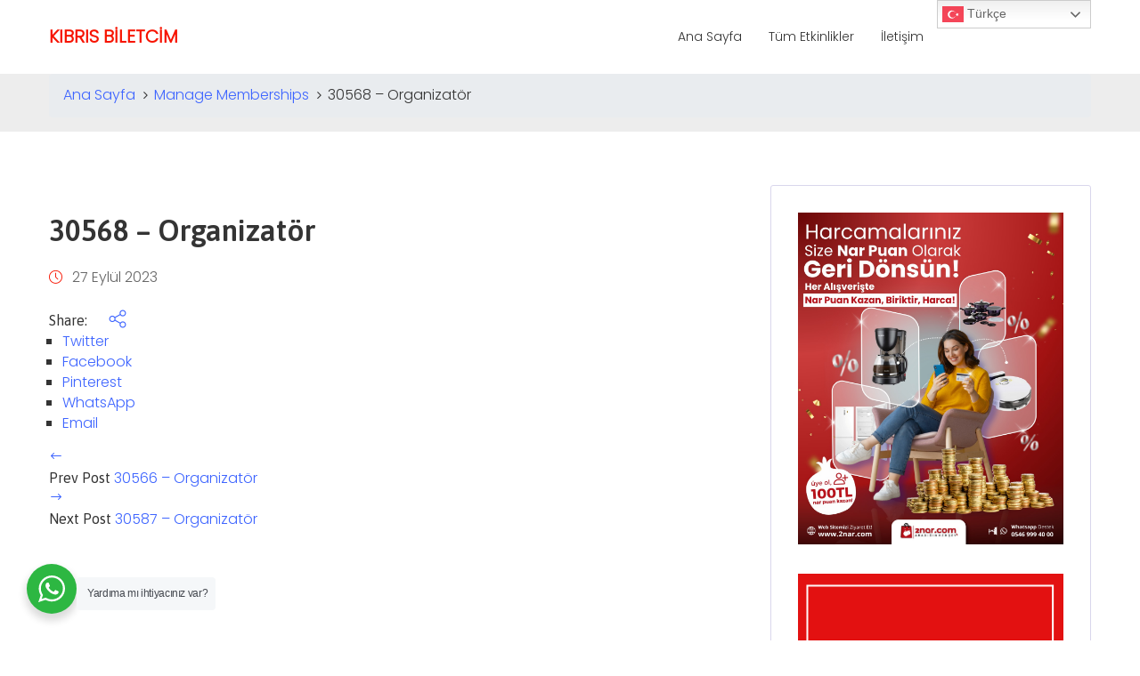

--- FILE ---
content_type: text/html; charset=UTF-8
request_url: https://kibrisbiletcim.com/manage_membership/organizator-462/
body_size: 24364
content:
<!DOCTYPE html>
<html dir="ltr" lang="tr" prefix="og: https://ogp.me/ns#" >

<head>
    <meta http-equiv="Content-Type" content="text/html; charset=UTF-8" />
    <link rel="profile" href="//gmpg.org/xfn/11">
    <link rel="pingback" href="https://kibrisbiletcim.com/xmlrpc.php">
    <meta http-equiv="X-UA-Compatible" content="IE=edge">
    <meta name="viewport" content="width=device-width, initial-scale=1, shrink-to-fit=no"/>
    <title>30568 – Organizatör - Kıbrıs Biletcim</title>
	<style>img:is([sizes="auto" i], [sizes^="auto," i]) { contain-intrinsic-size: 3000px 1500px }</style>
	
		<!-- All in One SEO 4.9.3 - aioseo.com -->
	<meta name="robots" content="max-image-preview:large" />
	<link rel="canonical" href="https://kibrisbiletcim.com/manage_membership/organizator-462/" />
	<meta name="generator" content="All in One SEO (AIOSEO) 4.9.3" />
		<meta property="og:locale" content="tr_TR" />
		<meta property="og:site_name" content="Kıbrıs Biletcim - Kıbrıs Biletcim" />
		<meta property="og:type" content="article" />
		<meta property="og:title" content="30568 – Organizatör - Kıbrıs Biletcim" />
		<meta property="og:url" content="https://kibrisbiletcim.com/manage_membership/organizator-462/" />
		<meta property="article:published_time" content="2023-09-27T17:11:40+00:00" />
		<meta property="article:modified_time" content="2023-09-27T17:11:41+00:00" />
		<meta name="twitter:card" content="summary" />
		<meta name="twitter:title" content="30568 – Organizatör - Kıbrıs Biletcim" />
		<script type="application/ld+json" class="aioseo-schema">
			{"@context":"https:\/\/schema.org","@graph":[{"@type":"BreadcrumbList","@id":"https:\/\/kibrisbiletcim.com\/manage_membership\/organizator-462\/#breadcrumblist","itemListElement":[{"@type":"ListItem","@id":"https:\/\/kibrisbiletcim.com#listItem","position":1,"name":"Home","item":"https:\/\/kibrisbiletcim.com","nextItem":{"@type":"ListItem","@id":"https:\/\/kibrisbiletcim.com\/manage_membership\/organizator-462\/#listItem","name":"30568 &#8211; Organizat\u00f6r"}},{"@type":"ListItem","@id":"https:\/\/kibrisbiletcim.com\/manage_membership\/organizator-462\/#listItem","position":2,"name":"30568 &#8211; Organizat\u00f6r","previousItem":{"@type":"ListItem","@id":"https:\/\/kibrisbiletcim.com#listItem","name":"Home"}}]},{"@type":"Organization","@id":"https:\/\/kibrisbiletcim.com\/#organization","name":"K\u0131br\u0131s Biletcim","description":"K\u0131br\u0131s Biletcim","url":"https:\/\/kibrisbiletcim.com\/","telephone":"+905428584001","logo":{"@type":"ImageObject","url":"https:\/\/kibrisbiletcim.com\/wp-content\/uploads\/2022\/06\/Kibris-biletcim-logo-kopya1.png","@id":"https:\/\/kibrisbiletcim.com\/manage_membership\/organizator-462\/#organizationLogo","width":800,"height":296},"image":{"@id":"https:\/\/kibrisbiletcim.com\/manage_membership\/organizator-462\/#organizationLogo"}},{"@type":"WebPage","@id":"https:\/\/kibrisbiletcim.com\/manage_membership\/organizator-462\/#webpage","url":"https:\/\/kibrisbiletcim.com\/manage_membership\/organizator-462\/","name":"30568 \u2013 Organizat\u00f6r - K\u0131br\u0131s Biletcim","inLanguage":"tr-TR","isPartOf":{"@id":"https:\/\/kibrisbiletcim.com\/#website"},"breadcrumb":{"@id":"https:\/\/kibrisbiletcim.com\/manage_membership\/organizator-462\/#breadcrumblist"},"datePublished":"2023-09-27T20:11:40+03:00","dateModified":"2023-09-27T20:11:41+03:00"},{"@type":"WebSite","@id":"https:\/\/kibrisbiletcim.com\/#website","url":"https:\/\/kibrisbiletcim.com\/","name":"K\u0131br\u0131s Biletcim","description":"K\u0131br\u0131s Biletcim","inLanguage":"tr-TR","publisher":{"@id":"https:\/\/kibrisbiletcim.com\/#organization"}}]}
		</script>
		<!-- All in One SEO -->

<link rel='dns-prefetch' href='//maps.googleapis.com' />
<link rel='dns-prefetch' href='//www.googletagmanager.com' />
<link rel='dns-prefetch' href='//fonts.googleapis.com' />
<link rel='dns-prefetch' href='//pagead2.googlesyndication.com' />
<link rel="alternate" type="application/rss+xml" title="Kıbrıs Biletcim &raquo; akışı" href="https://kibrisbiletcim.com/feed/" />
<link rel="alternate" type="application/rss+xml" title="Kıbrıs Biletcim &raquo; yorum akışı" href="https://kibrisbiletcim.com/comments/feed/" />

<meta property="og:title" content="30568 &#8211; Organizatör"/>
<meta property="og:type" content="article"/>
<meta property="og:url" content="https://kibrisbiletcim.com/manage_membership/organizator-462/"/>
<meta property="og:site_name" content="Kıbrıs Biletcim"/>


	<script type="text/javascript">
		var map_range_radius = 50;
		var map_range_radius_min = 0;
		var map_range_radius_max = 100;
	</script>
	

<script type="text/javascript">
/* <![CDATA[ */
window._wpemojiSettings = {"baseUrl":"https:\/\/s.w.org\/images\/core\/emoji\/16.0.1\/72x72\/","ext":".png","svgUrl":"https:\/\/s.w.org\/images\/core\/emoji\/16.0.1\/svg\/","svgExt":".svg","source":{"concatemoji":"https:\/\/kibrisbiletcim.com\/wp-includes\/js\/wp-emoji-release.min.js?ver=6.8.2"}};
/*! This file is auto-generated */
!function(s,n){var o,i,e;function c(e){try{var t={supportTests:e,timestamp:(new Date).valueOf()};sessionStorage.setItem(o,JSON.stringify(t))}catch(e){}}function p(e,t,n){e.clearRect(0,0,e.canvas.width,e.canvas.height),e.fillText(t,0,0);var t=new Uint32Array(e.getImageData(0,0,e.canvas.width,e.canvas.height).data),a=(e.clearRect(0,0,e.canvas.width,e.canvas.height),e.fillText(n,0,0),new Uint32Array(e.getImageData(0,0,e.canvas.width,e.canvas.height).data));return t.every(function(e,t){return e===a[t]})}function u(e,t){e.clearRect(0,0,e.canvas.width,e.canvas.height),e.fillText(t,0,0);for(var n=e.getImageData(16,16,1,1),a=0;a<n.data.length;a++)if(0!==n.data[a])return!1;return!0}function f(e,t,n,a){switch(t){case"flag":return n(e,"\ud83c\udff3\ufe0f\u200d\u26a7\ufe0f","\ud83c\udff3\ufe0f\u200b\u26a7\ufe0f")?!1:!n(e,"\ud83c\udde8\ud83c\uddf6","\ud83c\udde8\u200b\ud83c\uddf6")&&!n(e,"\ud83c\udff4\udb40\udc67\udb40\udc62\udb40\udc65\udb40\udc6e\udb40\udc67\udb40\udc7f","\ud83c\udff4\u200b\udb40\udc67\u200b\udb40\udc62\u200b\udb40\udc65\u200b\udb40\udc6e\u200b\udb40\udc67\u200b\udb40\udc7f");case"emoji":return!a(e,"\ud83e\udedf")}return!1}function g(e,t,n,a){var r="undefined"!=typeof WorkerGlobalScope&&self instanceof WorkerGlobalScope?new OffscreenCanvas(300,150):s.createElement("canvas"),o=r.getContext("2d",{willReadFrequently:!0}),i=(o.textBaseline="top",o.font="600 32px Arial",{});return e.forEach(function(e){i[e]=t(o,e,n,a)}),i}function t(e){var t=s.createElement("script");t.src=e,t.defer=!0,s.head.appendChild(t)}"undefined"!=typeof Promise&&(o="wpEmojiSettingsSupports",i=["flag","emoji"],n.supports={everything:!0,everythingExceptFlag:!0},e=new Promise(function(e){s.addEventListener("DOMContentLoaded",e,{once:!0})}),new Promise(function(t){var n=function(){try{var e=JSON.parse(sessionStorage.getItem(o));if("object"==typeof e&&"number"==typeof e.timestamp&&(new Date).valueOf()<e.timestamp+604800&&"object"==typeof e.supportTests)return e.supportTests}catch(e){}return null}();if(!n){if("undefined"!=typeof Worker&&"undefined"!=typeof OffscreenCanvas&&"undefined"!=typeof URL&&URL.createObjectURL&&"undefined"!=typeof Blob)try{var e="postMessage("+g.toString()+"("+[JSON.stringify(i),f.toString(),p.toString(),u.toString()].join(",")+"));",a=new Blob([e],{type:"text/javascript"}),r=new Worker(URL.createObjectURL(a),{name:"wpTestEmojiSupports"});return void(r.onmessage=function(e){c(n=e.data),r.terminate(),t(n)})}catch(e){}c(n=g(i,f,p,u))}t(n)}).then(function(e){for(var t in e)n.supports[t]=e[t],n.supports.everything=n.supports.everything&&n.supports[t],"flag"!==t&&(n.supports.everythingExceptFlag=n.supports.everythingExceptFlag&&n.supports[t]);n.supports.everythingExceptFlag=n.supports.everythingExceptFlag&&!n.supports.flag,n.DOMReady=!1,n.readyCallback=function(){n.DOMReady=!0}}).then(function(){return e}).then(function(){var e;n.supports.everything||(n.readyCallback(),(e=n.source||{}).concatemoji?t(e.concatemoji):e.wpemoji&&e.twemoji&&(t(e.twemoji),t(e.wpemoji)))}))}((window,document),window._wpemojiSettings);
/* ]]> */
</script>
<link rel='stylesheet' id='elementor-frontend-css' href='https://kibrisbiletcim.com/wp-content/plugins/elementor/assets/css/frontend.min.css?ver=3.34.1' type='text/css' media='all' />
<link rel='stylesheet' id='widget-social-icons-css' href='https://kibrisbiletcim.com/wp-content/plugins/elementor/assets/css/widget-social-icons.min.css?ver=3.34.1' type='text/css' media='all' />
<style id='wp-emoji-styles-inline-css' type='text/css'>

	img.wp-smiley, img.emoji {
		display: inline !important;
		border: none !important;
		box-shadow: none !important;
		height: 1em !important;
		width: 1em !important;
		margin: 0 0.07em !important;
		vertical-align: -0.1em !important;
		background: none !important;
		padding: 0 !important;
	}
</style>
<link rel='stylesheet' id='wp-block-library-css' href='https://kibrisbiletcim.com/wp-includes/css/dist/block-library/style.min.css?ver=6.8.2' type='text/css' media='all' />
<style id='classic-theme-styles-inline-css' type='text/css'>
/*! This file is auto-generated */
.wp-block-button__link{color:#fff;background-color:#32373c;border-radius:9999px;box-shadow:none;text-decoration:none;padding:calc(.667em + 2px) calc(1.333em + 2px);font-size:1.125em}.wp-block-file__button{background:#32373c;color:#fff;text-decoration:none}
</style>
<link rel='stylesheet' id='aioseo/css/src/vue/standalone/blocks/table-of-contents/global.scss-css' href='https://kibrisbiletcim.com/wp-content/plugins/all-in-one-seo-pack/dist/Lite/assets/css/table-of-contents/global.e90f6d47.css?ver=4.9.3' type='text/css' media='all' />
<link rel='stylesheet' id='wp-components-css' href='https://kibrisbiletcim.com/wp-includes/css/dist/components/style.min.css?ver=6.8.2' type='text/css' media='all' />
<link rel='stylesheet' id='wp-preferences-css' href='https://kibrisbiletcim.com/wp-includes/css/dist/preferences/style.min.css?ver=6.8.2' type='text/css' media='all' />
<link rel='stylesheet' id='wp-block-editor-css' href='https://kibrisbiletcim.com/wp-includes/css/dist/block-editor/style.min.css?ver=6.8.2' type='text/css' media='all' />
<link rel='stylesheet' id='wp-reusable-blocks-css' href='https://kibrisbiletcim.com/wp-includes/css/dist/reusable-blocks/style.min.css?ver=6.8.2' type='text/css' media='all' />
<link rel='stylesheet' id='wp-patterns-css' href='https://kibrisbiletcim.com/wp-includes/css/dist/patterns/style.min.css?ver=6.8.2' type='text/css' media='all' />
<link rel='stylesheet' id='wp-editor-css' href='https://kibrisbiletcim.com/wp-includes/css/dist/editor/style.min.css?ver=6.8.2' type='text/css' media='all' />
<link rel='stylesheet' id='nta_whatsapp-style-css-css' href='https://kibrisbiletcim.com/wp-content/plugins/whatsapp-for-wordpress/dist/blocks.style.build.css?ver=6.8.2' type='text/css' media='all' />
<style id='global-styles-inline-css' type='text/css'>
:root{--wp--preset--aspect-ratio--square: 1;--wp--preset--aspect-ratio--4-3: 4/3;--wp--preset--aspect-ratio--3-4: 3/4;--wp--preset--aspect-ratio--3-2: 3/2;--wp--preset--aspect-ratio--2-3: 2/3;--wp--preset--aspect-ratio--16-9: 16/9;--wp--preset--aspect-ratio--9-16: 9/16;--wp--preset--color--black: #000000;--wp--preset--color--cyan-bluish-gray: #abb8c3;--wp--preset--color--white: #ffffff;--wp--preset--color--pale-pink: #f78da7;--wp--preset--color--vivid-red: #cf2e2e;--wp--preset--color--luminous-vivid-orange: #ff6900;--wp--preset--color--luminous-vivid-amber: #fcb900;--wp--preset--color--light-green-cyan: #7bdcb5;--wp--preset--color--vivid-green-cyan: #00d084;--wp--preset--color--pale-cyan-blue: #8ed1fc;--wp--preset--color--vivid-cyan-blue: #0693e3;--wp--preset--color--vivid-purple: #9b51e0;--wp--preset--gradient--vivid-cyan-blue-to-vivid-purple: linear-gradient(135deg,rgba(6,147,227,1) 0%,rgb(155,81,224) 100%);--wp--preset--gradient--light-green-cyan-to-vivid-green-cyan: linear-gradient(135deg,rgb(122,220,180) 0%,rgb(0,208,130) 100%);--wp--preset--gradient--luminous-vivid-amber-to-luminous-vivid-orange: linear-gradient(135deg,rgba(252,185,0,1) 0%,rgba(255,105,0,1) 100%);--wp--preset--gradient--luminous-vivid-orange-to-vivid-red: linear-gradient(135deg,rgba(255,105,0,1) 0%,rgb(207,46,46) 100%);--wp--preset--gradient--very-light-gray-to-cyan-bluish-gray: linear-gradient(135deg,rgb(238,238,238) 0%,rgb(169,184,195) 100%);--wp--preset--gradient--cool-to-warm-spectrum: linear-gradient(135deg,rgb(74,234,220) 0%,rgb(151,120,209) 20%,rgb(207,42,186) 40%,rgb(238,44,130) 60%,rgb(251,105,98) 80%,rgb(254,248,76) 100%);--wp--preset--gradient--blush-light-purple: linear-gradient(135deg,rgb(255,206,236) 0%,rgb(152,150,240) 100%);--wp--preset--gradient--blush-bordeaux: linear-gradient(135deg,rgb(254,205,165) 0%,rgb(254,45,45) 50%,rgb(107,0,62) 100%);--wp--preset--gradient--luminous-dusk: linear-gradient(135deg,rgb(255,203,112) 0%,rgb(199,81,192) 50%,rgb(65,88,208) 100%);--wp--preset--gradient--pale-ocean: linear-gradient(135deg,rgb(255,245,203) 0%,rgb(182,227,212) 50%,rgb(51,167,181) 100%);--wp--preset--gradient--electric-grass: linear-gradient(135deg,rgb(202,248,128) 0%,rgb(113,206,126) 100%);--wp--preset--gradient--midnight: linear-gradient(135deg,rgb(2,3,129) 0%,rgb(40,116,252) 100%);--wp--preset--font-size--small: 13px;--wp--preset--font-size--medium: 20px;--wp--preset--font-size--large: 36px;--wp--preset--font-size--x-large: 42px;--wp--preset--spacing--20: 0.44rem;--wp--preset--spacing--30: 0.67rem;--wp--preset--spacing--40: 1rem;--wp--preset--spacing--50: 1.5rem;--wp--preset--spacing--60: 2.25rem;--wp--preset--spacing--70: 3.38rem;--wp--preset--spacing--80: 5.06rem;--wp--preset--shadow--natural: 6px 6px 9px rgba(0, 0, 0, 0.2);--wp--preset--shadow--deep: 12px 12px 50px rgba(0, 0, 0, 0.4);--wp--preset--shadow--sharp: 6px 6px 0px rgba(0, 0, 0, 0.2);--wp--preset--shadow--outlined: 6px 6px 0px -3px rgba(255, 255, 255, 1), 6px 6px rgba(0, 0, 0, 1);--wp--preset--shadow--crisp: 6px 6px 0px rgba(0, 0, 0, 1);}:where(.is-layout-flex){gap: 0.5em;}:where(.is-layout-grid){gap: 0.5em;}body .is-layout-flex{display: flex;}.is-layout-flex{flex-wrap: wrap;align-items: center;}.is-layout-flex > :is(*, div){margin: 0;}body .is-layout-grid{display: grid;}.is-layout-grid > :is(*, div){margin: 0;}:where(.wp-block-columns.is-layout-flex){gap: 2em;}:where(.wp-block-columns.is-layout-grid){gap: 2em;}:where(.wp-block-post-template.is-layout-flex){gap: 1.25em;}:where(.wp-block-post-template.is-layout-grid){gap: 1.25em;}.has-black-color{color: var(--wp--preset--color--black) !important;}.has-cyan-bluish-gray-color{color: var(--wp--preset--color--cyan-bluish-gray) !important;}.has-white-color{color: var(--wp--preset--color--white) !important;}.has-pale-pink-color{color: var(--wp--preset--color--pale-pink) !important;}.has-vivid-red-color{color: var(--wp--preset--color--vivid-red) !important;}.has-luminous-vivid-orange-color{color: var(--wp--preset--color--luminous-vivid-orange) !important;}.has-luminous-vivid-amber-color{color: var(--wp--preset--color--luminous-vivid-amber) !important;}.has-light-green-cyan-color{color: var(--wp--preset--color--light-green-cyan) !important;}.has-vivid-green-cyan-color{color: var(--wp--preset--color--vivid-green-cyan) !important;}.has-pale-cyan-blue-color{color: var(--wp--preset--color--pale-cyan-blue) !important;}.has-vivid-cyan-blue-color{color: var(--wp--preset--color--vivid-cyan-blue) !important;}.has-vivid-purple-color{color: var(--wp--preset--color--vivid-purple) !important;}.has-black-background-color{background-color: var(--wp--preset--color--black) !important;}.has-cyan-bluish-gray-background-color{background-color: var(--wp--preset--color--cyan-bluish-gray) !important;}.has-white-background-color{background-color: var(--wp--preset--color--white) !important;}.has-pale-pink-background-color{background-color: var(--wp--preset--color--pale-pink) !important;}.has-vivid-red-background-color{background-color: var(--wp--preset--color--vivid-red) !important;}.has-luminous-vivid-orange-background-color{background-color: var(--wp--preset--color--luminous-vivid-orange) !important;}.has-luminous-vivid-amber-background-color{background-color: var(--wp--preset--color--luminous-vivid-amber) !important;}.has-light-green-cyan-background-color{background-color: var(--wp--preset--color--light-green-cyan) !important;}.has-vivid-green-cyan-background-color{background-color: var(--wp--preset--color--vivid-green-cyan) !important;}.has-pale-cyan-blue-background-color{background-color: var(--wp--preset--color--pale-cyan-blue) !important;}.has-vivid-cyan-blue-background-color{background-color: var(--wp--preset--color--vivid-cyan-blue) !important;}.has-vivid-purple-background-color{background-color: var(--wp--preset--color--vivid-purple) !important;}.has-black-border-color{border-color: var(--wp--preset--color--black) !important;}.has-cyan-bluish-gray-border-color{border-color: var(--wp--preset--color--cyan-bluish-gray) !important;}.has-white-border-color{border-color: var(--wp--preset--color--white) !important;}.has-pale-pink-border-color{border-color: var(--wp--preset--color--pale-pink) !important;}.has-vivid-red-border-color{border-color: var(--wp--preset--color--vivid-red) !important;}.has-luminous-vivid-orange-border-color{border-color: var(--wp--preset--color--luminous-vivid-orange) !important;}.has-luminous-vivid-amber-border-color{border-color: var(--wp--preset--color--luminous-vivid-amber) !important;}.has-light-green-cyan-border-color{border-color: var(--wp--preset--color--light-green-cyan) !important;}.has-vivid-green-cyan-border-color{border-color: var(--wp--preset--color--vivid-green-cyan) !important;}.has-pale-cyan-blue-border-color{border-color: var(--wp--preset--color--pale-cyan-blue) !important;}.has-vivid-cyan-blue-border-color{border-color: var(--wp--preset--color--vivid-cyan-blue) !important;}.has-vivid-purple-border-color{border-color: var(--wp--preset--color--vivid-purple) !important;}.has-vivid-cyan-blue-to-vivid-purple-gradient-background{background: var(--wp--preset--gradient--vivid-cyan-blue-to-vivid-purple) !important;}.has-light-green-cyan-to-vivid-green-cyan-gradient-background{background: var(--wp--preset--gradient--light-green-cyan-to-vivid-green-cyan) !important;}.has-luminous-vivid-amber-to-luminous-vivid-orange-gradient-background{background: var(--wp--preset--gradient--luminous-vivid-amber-to-luminous-vivid-orange) !important;}.has-luminous-vivid-orange-to-vivid-red-gradient-background{background: var(--wp--preset--gradient--luminous-vivid-orange-to-vivid-red) !important;}.has-very-light-gray-to-cyan-bluish-gray-gradient-background{background: var(--wp--preset--gradient--very-light-gray-to-cyan-bluish-gray) !important;}.has-cool-to-warm-spectrum-gradient-background{background: var(--wp--preset--gradient--cool-to-warm-spectrum) !important;}.has-blush-light-purple-gradient-background{background: var(--wp--preset--gradient--blush-light-purple) !important;}.has-blush-bordeaux-gradient-background{background: var(--wp--preset--gradient--blush-bordeaux) !important;}.has-luminous-dusk-gradient-background{background: var(--wp--preset--gradient--luminous-dusk) !important;}.has-pale-ocean-gradient-background{background: var(--wp--preset--gradient--pale-ocean) !important;}.has-electric-grass-gradient-background{background: var(--wp--preset--gradient--electric-grass) !important;}.has-midnight-gradient-background{background: var(--wp--preset--gradient--midnight) !important;}.has-small-font-size{font-size: var(--wp--preset--font-size--small) !important;}.has-medium-font-size{font-size: var(--wp--preset--font-size--medium) !important;}.has-large-font-size{font-size: var(--wp--preset--font-size--large) !important;}.has-x-large-font-size{font-size: var(--wp--preset--font-size--x-large) !important;}
:where(.wp-block-post-template.is-layout-flex){gap: 1.25em;}:where(.wp-block-post-template.is-layout-grid){gap: 1.25em;}
:where(.wp-block-columns.is-layout-flex){gap: 2em;}:where(.wp-block-columns.is-layout-grid){gap: 2em;}
:root :where(.wp-block-pullquote){font-size: 1.5em;line-height: 1.6;}
</style>
<link rel='stylesheet' id='contact-form-7-css' href='https://kibrisbiletcim.com/wp-content/plugins/contact-form-7/includes/css/styles.css?ver=6.1.4' type='text/css' media='all' />
<link rel='stylesheet' id='e-animation-ova-move-up-css' href='https://kibrisbiletcim.com/wp-content/plugins/ova-framework/assets/css/none.css' type='text/css' media='all' />
<link rel='stylesheet' id='e-animation-ova-move-down-css' href='https://kibrisbiletcim.com/wp-content/plugins/ova-framework/assets/css/none.css' type='text/css' media='all' />
<link rel='stylesheet' id='e-animation-ova-move-left-css' href='https://kibrisbiletcim.com/wp-content/plugins/ova-framework/assets/css/none.css' type='text/css' media='all' />
<link rel='stylesheet' id='e-animation-ova-move-right-css' href='https://kibrisbiletcim.com/wp-content/plugins/ova-framework/assets/css/none.css' type='text/css' media='all' />
<link rel='stylesheet' id='e-animation-ova-scale-up-css' href='https://kibrisbiletcim.com/wp-content/plugins/ova-framework/assets/css/none.css' type='text/css' media='all' />
<link rel='stylesheet' id='e-animation-ova-flip-css' href='https://kibrisbiletcim.com/wp-content/plugins/ova-framework/assets/css/none.css' type='text/css' media='all' />
<link rel='stylesheet' id='e-animation-ova-helix-css' href='https://kibrisbiletcim.com/wp-content/plugins/ova-framework/assets/css/none.css' type='text/css' media='all' />
<link rel='stylesheet' id='e-animation-ova-popup-css' href='https://kibrisbiletcim.com/wp-content/plugins/ova-framework/assets/css/none.css' type='text/css' media='all' />
<link rel='stylesheet' id='woocommerce-layout-css' href='https://kibrisbiletcim.com/wp-content/plugins/woocommerce/assets/css/woocommerce-layout.css?ver=10.4.3' type='text/css' media='all' />
<link rel='stylesheet' id='woocommerce-smallscreen-css' href='https://kibrisbiletcim.com/wp-content/plugins/woocommerce/assets/css/woocommerce-smallscreen.css?ver=10.4.3' type='text/css' media='only screen and (max-width: 768px)' />
<style id='woocommerce-inline-inline-css' type='text/css'>
.woocommerce form .form-row .required { visibility: visible; }
</style>
<link rel='stylesheet' id='ppress-frontend-css' href='https://kibrisbiletcim.com/wp-content/plugins/wp-user-avatar/assets/css/frontend.min.css?ver=4.16.8' type='text/css' media='all' />
<link rel='stylesheet' id='ppress-flatpickr-css' href='https://kibrisbiletcim.com/wp-content/plugins/wp-user-avatar/assets/flatpickr/flatpickr.min.css?ver=4.16.8' type='text/css' media='all' />
<link rel='stylesheet' id='ppress-select2-css' href='https://kibrisbiletcim.com/wp-content/plugins/wp-user-avatar/assets/select2/select2.min.css?ver=6.8.2' type='text/css' media='all' />
<link rel='stylesheet' id='recent-posts-widget-with-thumbnails-public-style-css' href='https://kibrisbiletcim.com/wp-content/plugins/recent-posts-widget-with-thumbnails/public.css?ver=7.1.1' type='text/css' media='all' />
<link rel='stylesheet' id='ova_login-css' href='https://kibrisbiletcim.com/wp-content/plugins/ova-login/assets/css/login.css?ver=6.8.2' type='text/css' media='all' />
<link rel='stylesheet' id='nta-css-popup-css' href='https://kibrisbiletcim.com/wp-content/plugins/whatsapp-for-wordpress/assets/css/style.css?ver=6.8.2' type='text/css' media='all' />
<link rel='stylesheet' id='meupicon-css' href='https://kibrisbiletcim.com/wp-content/plugins/ova-framework/assets/libs/meupicon/font/meupicon.css' type='text/css' media='all' />
<link rel='stylesheet' id='owl-carousel-css' href='https://kibrisbiletcim.com/wp-content/plugins/ova-framework/assets/libs/owl-carousel/assets/owl.carousel.min.css' type='text/css' media='all' />
<link rel='stylesheet' id='style-elementor-css' href='https://kibrisbiletcim.com/wp-content/plugins/ova-framework/assets/css/style-elementor.css' type='text/css' media='all' />
<link rel='stylesheet' id='v4-shims-css' href='https://kibrisbiletcim.com/wp-content/plugins/eventlist//assets/libs/fontawesome/css/v4-shims.min.css' type='text/css' media='all' />
<link rel='stylesheet' id='fontawesome-css' href='https://kibrisbiletcim.com/wp-content/plugins/eventlist/assets/libs/fontawesome/css/all.min.css' type='text/css' media='all' />
<link rel='stylesheet' id='flaticon-css' href='https://kibrisbiletcim.com/wp-content/plugins/eventlist/assets/libs/flaticon/font/flaticon.css' type='text/css' media='all' />
<link rel='stylesheet' id='elegant-font-css' href='https://kibrisbiletcim.com/wp-content/plugins/eventlist/assets/libs/elegant_font/ele_style.css' type='text/css' media='all' />
<link rel='stylesheet' id='jquery-ui-css' href='https://kibrisbiletcim.com/wp-content/plugins/eventlist/assets/libs/jquery-ui/jquery-ui.min.css?ver=6.8.2' type='text/css' media='all' />
<link rel='stylesheet' id='nouislider-css' href='https://kibrisbiletcim.com/wp-content/plugins/eventlist/assets/libs/nouislider/nouislider.min.css?ver=6.8.2' type='text/css' media='all' />
<link rel='stylesheet' id='jquery-timepicker-css' href='https://kibrisbiletcim.com/wp-content/plugins/eventlist/assets/libs/jquery-timepicker/jquery.timepicker.min.css?ver=6.8.2' type='text/css' media='all' />
<link rel='stylesheet' id='select2-css' href='https://kibrisbiletcim.com/wp-content/plugins/woocommerce/assets/css/select2.css?ver=10.4.3' type='text/css' media='all' />
<link rel='stylesheet' id='fancybox-css' href='https://kibrisbiletcim.com/wp-content/plugins/eventlist/assets/libs/fancybox/fancybox.css' type='text/css' media='all' />
<link rel='stylesheet' id='owl-carousel-theme-css' href='https://kibrisbiletcim.com/wp-content/plugins/eventlist/assets/libs/owl-carousel/owl.theme.default.min.css' type='text/css' media='all' />
<link rel='stylesheet' id='el_frontend-css' href='https://kibrisbiletcim.com/wp-content/plugins/eventlist/assets/css/frontend/style.css?ver=6.8.2' type='text/css' media='all' />
<link rel='stylesheet' id='bootstrap-css' href='https://kibrisbiletcim.com/wp-content/themes/meup/assets/libs/bootstrap/css/bootstrap.min.css' type='text/css' media='all' />
<link rel='stylesheet' id='prettyphoto-css' href='https://kibrisbiletcim.com/wp-content/themes/meup/assets/libs/prettyphoto/css/prettyPhoto.css' type='text/css' media='all' />
<link rel='stylesheet' id='ova-select2-css' href='https://kibrisbiletcim.com/wp-content/themes/meup/assets/libs/select2/select2.min.css' type='text/css' media='all' />
<link rel='stylesheet' id='meup-theme-css' href='https://kibrisbiletcim.com/wp-content/themes/meup/assets/css/theme.css' type='text/css' media='all' />
<link rel='stylesheet' id='meup-parent-style-css' href='https://kibrisbiletcim.com/wp-content/themes/meup/style.css' type='text/css' media='all' />
<link rel='stylesheet' id='meup-style-css' href='https://kibrisbiletcim.com/wp-content/themes/meup-child/style.css' type='text/css' media='all' />
<style id='meup-style-inline-css' type='text/css'>
:root{--primary: #f71400;--link: #3d64ff;--color-my-account: #3d64ff;--button-color-add: #82b440;--button-color-remove: #e86c60;--button-color-add-cart: #90ba3e;--color-error-cart: #f16460;--color-rating-color: #ffa800;--vendor-sidebar-bgcolor: #343353;--vendor-sidebar-color: #ffffff;--chart-color: #e86c60;--vendor-color-one: #343434;--vendor-color-two: #666666;--vendor-color-three: #888888;--vendor-color-four: #222222;--vendor-color-five: #333333;--vendor-color-six: #cccccc;}
@media (min-width: 992px){
    #sidebar{
        flex: 0 0 405px;
        max-width: 405px;
        padding-left: 45px;
        padding-right: 0;
    }
    
    #main-content{
        flex: 0 0 calc(100% - 405px);
        max-width: calc(100% - 405px);
    }
}

@media(max-width: 991px){
    #sidebar, #main-content{
        flex: 0 0 100%;
        max-width: 100%;
    }
    
}

body{
	font-family: Poppins;
	font-weight: 400;
	font-size: 16px;
	line-height: 23px;
	letter-spacing: 0px;
	color: #343434;
}
p{
	color: #343434;
	line-height: 23px;
}

.ui-widget,
.ui-widget input,
.vendor_wrap .vendor_field label{
	font-family: Poppins;
}

h1,h2,h3,h4,h5,h6,.second_font, .nav_comment_text,
.woocommerce ul.products li.product .price,
.woocommerce.single-product .product .price
{
	font-family: Asap;
}

/*** blog **/
article.post-wrap .post-meta .post-meta-content .general-meta i:before,
article.post-wrap .post-title h2.post-title a:hover,
.blog_v2 article.post-wrap .post-title h2.post-title a:hover,
.sidebar .widget.widget_custom_html .ova_search form .search button i,
.sidebar .widget ul li a:hover,
.sidebar .widget ul li a:hover:before,
.sidebar .widget.widget_tag_cloud .tagcloud a:hover,
.single-post article.post-wrap .post-tag-constrau .socials-inner .share-social > a,
.single-post article.post-wrap .pagination-detail .pre .num-1 a i:before,
.single-post article.post-wrap .pagination-detail .next .num-1 a i:before,
.single-post article.post-wrap .pagination-detail .pre .num-2 a:hover,
.single-post article.post-wrap .pagination-detail .next .num-2 a:hover,
.content_comments .comments .commentlists article.comment_item .comment-details .author-name .date .comment-reply-link:hover,
.content_comments .comments .commentlists article.comment_item .comment-details .author-name .date .comment-edit-link:hover,
.content_comments .comments .comment-respond .comment-form > div i,
.content_comments .comments .comment-respond .form-submit #submit,

.ova-blog-slider .blog-slider .item-blog .content .post-meta-blog i:before,
.ova-blog-slider .blog-slider .item-blog .content .post-meta-blog a:hover,
.ova-blog-slider .blog-slider .item-blog .content .title h3 a:hover,
.sidebar .widget.recent-posts-widget-with-thumbnails ul li a .rpwwt-post-title:hover,
.sidebar .widget.recent-posts-widget-with-thumbnails ul li .rpwwt-post-date:before,
.ova-blog-slider .owl-nav .owl-prev:hover i,
.ova-blog-slider .owl-nav .owl-next:hover i,
.ova-event-slider .owl-nav button:hover i,
.ova-event-grid .el-button-filter button:not(.active):hover,
.ova-subcrible .submit input[type=submit],
.meup-counter .elementor-counter .elementor-counter-number-wrapper .elementor-counter-number-prefix,
.meup-counter .elementor-counter .elementor-counter-number-wrapper .elementor-counter-number,
.ova-feature .content .title a:hover,
.ova-subcrible .submit i,
.single-event .event_related .owl-nav button:hover,
.meup_footer_link .elementor-text-editor ul li a:hover,
.blogname,
article.post-wrap .post-meta .post-meta-content a:hover,
.sidebar .widget.widget_rss ul li a.rsswidget:hover,
.content_comments .comments ul.commentlists li.pingback .author-name a:hover,
.content_comments .comments ul.commentlists li.trackback .author-name a:hover,
.content_comments .comments .comment-respond small a:hover,
.according-meup .elementor-accordion .elementor-accordion-item .elementor-tab-title .elementor-accordion-icon .elementor-accordion-icon-opened i,
.ova-testimonial.version_1 .owl-nav .owl-prev:hover i,
.ova-testimonial.version_1 .owl-nav .owl-next:hover i,
.ova-testimonial.version_2 .owl-nav .owl-prev:hover i,
.ova-testimonial.version_2 .owl-nav .owl-next:hover i,
.ova-about-team .ova-media .image .social li a:hover i,
.ova-contact .icon i:before,
.ova-contact .address a:hover,
.meup-contact-form-1 .input i,
.meup-contact-form-1 input[type=submit],
.meup_404_page .pnf-content h2,
.ovatheme_header_default nav.navbar ul.nav li.active> a,
.woocommerce ul.products li.product h2.woocommerce-loop-product__title,
.woocommerce.single-product .product .price,
.woocommerce p.stars a,
.single-post article.post-wrap .post-body .qoute-post-meup i:before,
.authors_page ul.authors li .ova-content .contact i,
.authors_page ul.authors li .ova-content .title,
.authors_page ul.authors li .ova-content .contact a:hover,
.list-box-wallet .list-payment-menthod .payment_method .title_payment,
.withdraw_form .modal-content .form-Withdraw .payment_methods_info span,
.wallet_list .withdraw_form .modal-content .form-Withdraw .withdraw_balance_info span
{
	color: #f71400;
}

.ova-event-grid .event_archive .wrap_loader .loader circle
{
	stroke: #f71400;
}

.ova-blog-slider .owl-nav .owl-prev:hover,
.ova-blog-slider .owl-nav .owl-next:hover,
article.post-wrap.sticky,
.meup-contact-form-1 input[type=submit]
{
	border-color: #f71400!important;
}

.ova-blog-slider .owl-nav .owl-prev:hover,
.ova-blog-slider .owl-nav .owl-next:hover,
.content_comments .comments .comment-respond .form-submit #submit
{
	border-color: #f71400!important;
}

article.post-wrap .post-footer .post-readmore-meup a:hover,
.pagination-wrapper .blog_pagination .pagination li.active a,
.pagination-wrapper .blog_pagination .pagination li a:hover,
.single-post article.post-wrap .post-tag-constrau .post-tags-constrau > a:hover,
.single-post article.post-wrap .pagination-detail .pre .num-1 a:hover,
.single-post article.post-wrap .pagination-detail .next .num-1 a:hover,
.woocommerce ul.products li.product .button:hover,
.sidebar .widget.widget_tag_cloud .tagcloud a:hover,
.search-form input[type="submit"],
.woocommerce #respond input#submit.alt, .woocommerce a.button.alt, .woocommerce button.button.alt, .woocommerce input.button.alt,
.woocommerce #respond input#submit.alt:hover, .woocommerce a.button.alt:hover, .woocommerce button.button.alt:hover, .woocommerce input.button.alt:hover
{
	border-color: #f71400;
}

article.post-wrap .post-footer .post-readmore-meup a:hover,
.pagination-wrapper .blog_pagination .pagination li.active a,
.pagination-wrapper .blog_pagination .pagination li a:hover,
.single-post article.post-wrap .post-tag-constrau .post-tags-constrau > a:hover,
.single-post article.post-wrap .post-tag-constrau .socials-inner .share-social .share-social-icons li a:hover,
.single-post article.post-wrap .pagination-detail .pre .num-1 a:hover,
.single-post article.post-wrap .pagination-detail .next .num-1 a:hover,
.content_comments .comments .number-comments:after,
.content_comments .comments .wrap_comment_form .comment-respond .title-comment:after,
.ova-blog-slider .blog-slider .owl-dots .owl-dot.active span,
.ova-event-slider .owl-dots .owl-dot.active span,
.ova-heading .line,

.page-links a:hover,
.page-links a:focus,
.ova-testimonial .owl-dots .owl-dot.active span,
.ova_social .content a:hover,
.ova-blog-slider .blog-slider .owl-dots .owl-dot.active span,
.meup_404_page .pnf-content .go_back,
.search-form input[type="submit"],
.woocommerce ul.products li.product .button:hover,
.woocommerce.single-product .product .woocommerce-Reviews #review_form_wrapper .form-submit input#submit,
.woocommerce ul.products li.product .onsale,
.woocommerce.single-product .product .onsale,
.woocommerce button.button.alt,
.woocommerce #respond input#submit.alt, .woocommerce a.button.alt, .woocommerce button.button.alt, .woocommerce input.button.alt
.woocommerce #respond input#submit.alt:hover, .woocommerce a.button.alt:hover, .woocommerce button.button.alt:hover, .woocommerce input.button.alt:hover,
.general_sales .el-wp-bar .skill-active,
.single-event .schedules_form .content_schedules .booking_schedules_time
{
	background-color: #f71400;
}

.meup-contact-form-1 input[type=submit]:hover
{
	background-color: #f71400;
	border-color: #f71400;
	color: #fff;
}

.content_comments .comments .commentlists article.comment_item .comment-details .author-name .name,
.single-post article.post-wrap .post-body .qoute-post-meup,
.single-post article.post-wrap .post-body .qoute-post-meup p,
.sidebar .widget.recent-posts-widget-with-thumbnails ul li a .rpwwt-post-title,
.ova-subcrible .submit input[type=submit]
{
	font-family: Asap;
}

/*** footer ***/
.ova_social .content a:hover
{
	background-color: #f71400;
}

.ova-menu-acount .my-account a:hover
{
	color: #f71400 !important;
}



/********** Eventlist Plugin **********/
/* Alway Use for Active, Hover, Focus*/
.vendor_wrap .contents .vendor_listing .header_listing ul li.active a,
.vendor_wrap span.status .closed,
.vendor_wrap tbody.event_body i,
.vendor_wrap .active_color,
.vendor_wrap a:hover,
.vendor_wrap .active_color,
.meta_event li i,
.vendor_wrap .contents .info-sales li .value,
.packages_list .item ul li .value,


.event_item.type4 .event_detail .el-wp-content .date-event .wp-date .month,

.event-loop-favourite:hover i,
.event-loop-favourite.active i,
.event_item.type5 .event_detail .el-wp-content .content-event .event_meta_cat a:hover,
.event_item.type5  .event_detail .loop_title a:hover,
.event-loop-favourite:hover i,
.info_user .contact i,
.info_user .contact a:hover,
.info_user .send_mess,
.single-event .event-tag .wp-link-tag a:hover,
.single-event .event_comments .content_comments .commentlists .comment-details .rating .count_star,
.event_item.type2 .event_detail .event-location-time .event_location a:hover,
.event_item.type3  .info_event .event-loop-favourite:hover i,
.event_item.type3  .info_event .event_location a:hover,
.event_item.type3  .info_event .event-loop-favourite.active i,
.info_user .el-sendmail-author .submit-sendmail,
.vendor_wrap .vendor_sidebar ul.dashboard_nav li.active a,
.vendor_wrap .vendor_sidebar ul.dashboard_nav li:hover a,
.el-event-category .el-media i,
.el-event-category .content-cat .cate-name a:hover,
.wrap_form_search.type3 form .field_search .icon_field,
.el-event-venue .event-venue-slide .item-venue .el-content .venue-name a:hover,
.single-event .event_related ul .event_entry .event_item .event_thumbnail .event-loop-favourite:hover i,
.single-event .event_related ul .event_entry .event_item .event_detail .loop_title a:hover,
.single-event .event_related ul .event_entry .event_item .event_detail .event-location-time .event_location a:hover,
.event_item.type4 .event_thumbnail .el-share-social .share-social .share-social-icons li a:hover,
.cart_detail .cart-sidebar .cart-discount-button a:hover,
.cart_detail .cart-sidebar .cart-info .wp-cart-info .cart_title span.edit:hover,
.single-event .event-gallery .slide_gallery i,
.el_wrap_site .venue-letter ul li a:hover,
.el_wrap_site .venue-letter ul li a.active,
.author_page .event_list .item_event .info_event .event_loop_price,
.author_page .event_list .item_event .info_event .event-loop-favourite:hover i,
.author_page .event_list .item_event .info_event .loop_title a:hover,
.author_page .event_list .item_event .info_event .event_location a:hover,
.wp-cart-header .cart-header .title-event a:hover,
.cart_detail .cart-sidebar .cart-info .wp-cart-info .content-cart-info .total-discount p,
.el_name_event_slider .wrap_item .item i,
.el_name_event_slider .wrap_item .item .title i,
.wrap_search_map .wrap_search .job_filters .wrap_search_location .locate-me,
.wrap_search_map .wrap_search #show_map .iw_map .title a:hover,
.info_user .top .author_name a:hover,
.single-event .act_share .add_cal a:hover,
.single-event .act_share .export_ical a:hover, 
.info_user .social .social_item a:hover,
.single-event .act_share .el_share_social a:hover,
.single-event h3.heading.map a:hover,
.info_user .social .social_item a:hover i,
.info_user .social .social_item a:hover,
.cart_detail .cart-sidebar .auto_reload:hover,
.vendor_wrap .vendor_sidebar .el_vendor_mobile_menu a i,
.single-event .event-banner .gallery-banner .owl-nav button i,
.ova-login-form-container p.login-submit #wp-submit,
.ova-login-form-container .login-username:after, 
.ova-login-form-container .login-password:after,
.ova-login-form-container .forgot-password:hover,
.ova_register_user p.form-row:after,
.ova_register_user .signup-submit .ova-btn:hover,
.single-event .schedules_form .modal-content .time_form-schedules,
.event_item.type1 .event_thumbnail .event-loop-favourite.active i
{
	color: #f71400;
}

.info_user .send_mess,
.single-event .event-tag .wp-link-tag a:hover,
.single-event .event_comments .content_comments .commentlists .comment-details .rating .count_star,
.info_user .el-sendmail-author .submit-sendmail,
.el-event-category:hover,
.single-event .event_related ul .event_entry .event_item .event_thumbnail .img-author a:hover img,
.wrap_search_map .wrap_search .job_filters .wrap_search_radius #wrap_pointer span,
.wrap_search_map .wrap_search .search_result .el-pagination ul li span.current,
.event_item.type5 .event_detail .el-wp-content .content-event .event_location a:hover,
.img-author a:hover img,
.ova-login-form-container p.login-submit #wp-submit
{
	border-color: #f71400;
}

.act_booking a,
.el-pagination .page-numbers li .page-numbers.current,
.el-pagination .page-numbers li .page-numbers:hover,

.info_user .el-sendmail-author .submit-sendmail:hover,
.el-event-venue .owl-dots .owl-dot.active span,
.wrap_form_search form .el_submit_search input,
.single-event .event_related ul .event_entry .event_item .event_detail .meta-footer .event-button a:hover,
.single-event .ticket-calendar .item-calendar-ticket .button-book a,
.author_page .event_list .item_event .info_event .event-status .status.closed,
.packages_list .item button.button,
.vendor_wrap .contents .info-sales li:hover,
.single-event .event-banner .gallery-banner .owl-nav button:hover,
.ova-login-form-container p.login-submit #wp-submit:hover,
.ova_register_user .signup-submit .ova-btn
{
	background-color: #f71400;
	border-color: #f71400;
	color: #fff;
}

.wrap_search_map .wrap_search .search_result .el-pagination ul li span:hover,
.fc-h-event{
	background-color: #f71400!important;
	border-color: #f71400!important;
}

.event_meta_cat a:hover,
.event_item.type3 .image_feature .categories a:hover,
.single-event .event_related ul .event_entry .event_item .event_thumbnail .event_meta_cat a:hover,
.woocommerce button.button.alt,
.cart_detail .cart-sidebar .checkout_button a:hover,
.cart_detail .cart-sidebar .next_step_button a:hover,
.author_page .event_list .item_event .image_feature .categories a:hover,
.select2-container .select2-dropdown .select2-results__option--highlighted,
.vendor_wrap .contents .vendor_listing .sales .el-wp-bar .skill-active,
#show_map .my-marker,
.ova-login-form-container h3.title:after,
.ova_register_user h3.title:after
{
	background-color: #f71400!important;
}

.el-wp-content .date-event .wp-date .month,
.single-event .wp-date .month,
.event-status .status.closed,
.info_user .send_mess:hover,
.single-event h3.heading:after,
.single-event .event_related .desc:after,
.ova-event-grid .el-button-filter button.active,
.vendor_wrap .contents .table-list-booking .el-export-csv a,
.vendor_wrap .contents .table-list-ticket .el-export-csv a,
.single-event .ticket-calendar .item-calendar-ticket .button-book a.un-selling
{
	background-color: #f71400;
}


/* Button add - Alway use for Add, Add Button */

.vendor_wrap span.status .opening, 
.vendor_wrap span.status .upcomming,
.packages_list .item ul li i.pcheck,
.packages_list .item .price
{
	color: #82b440;
}

button.button,
a.button,
input.el_btn_add,
button.el_btn_add,
.vendor_wrap .el_submit_btn, 
.vendor_wrap .el_edit_event_submit{
	background-color: #82b440;
	border-color: #82b440;
	color: #fff;
}


/* Alway use for Remove, Delete */
.vendor_wrap .contents .info-sales li:hover,
.vendor_wrap .contents .table-list-booking .el-export-csv a, 
.vendor_wrap .contents .table-list-ticket .el-export-csv a,
.vendor_wrap .contents .table-list-booking .list-check-export-csv button.export-csv-extra, 
.vendor_wrap .contents .table-list-ticket .list-check-export-csv button.export-csv-extra,
.vendor_wrap .vendor_tab li.ui-tabs-active,
.packages_list .item button.button,
.vendor_wrap .contents .vendor_edit_event #mb_calendar .manual .item_calendar .remove_calendar,
.vendor_wrap .contents .vendor_edit_event #mb_coupon .item_coupon .remove_coupon,
a.button.remove_social,
button.button.remove_social
{
	background-color: #e86c60;
	border-color:#e86c60;
	color: #fff;
}
.packages_list .item ul li i.pclose,
.vendor_wrap .contents .vendor_edit_event #mb_basic .image_feature .remove_image,
a.remove_image,
.vendor_wrap .contents .vendor_edit_event #mb_gallery .wrap_single_banner .wrap_image_banner .remove_image_banner,
.vendor_wrap .contents .vendor_edit_event #mb_basic .location #mb_venue #data_venue li .remove_venue,
.vendor_wrap .vendor_profile #el_save_profile .author_image .wrap .remove_image,
.accounting ul.filter li.active a, 
.accounting ul.filter li.active > span,
.image_gallery .gallery_item a,
.vendor_wrap .contents .vendor_edit_event #mb_gallery .image_gallery .gallery_list .gallery_item .change_image_gallery
{
	color: #e86c60;
}


.cart_detail .cart-sidebar .checkout_button a,
.cart_detail .cart-sidebar .next_step_button a,
.cart_detail .el_payments ul li .type-payment input[type=radio]:checked ~ .outer-circle:before
{
	background-color: #90ba3e;
}

.cart_detail .cart-sidebar .cart-info .wp-cart-info .cart_title span.edit,
.cart_detail .el_payments ul li .type-payment input[type=radio]:checked ~ label,
.cart_detail .cart-sidebar .cart-info .wp-cart-info .content-cart-info .item-info .info-type-ticket .wp-seat-info span
{
	color: #90ba3e;
}

.cart_detail .el_payments ul li .type-payment input[type=radio]:checked ~ .outer-circle
{
	border-color: #90ba3e;
}

#submit-code-discount{
	background-color: #90ba3e!important;
	border-color: #90ba3e!important;
}


.cart_detail .cart-content .cart-ticket-info .error-empty-cart span,
.cart_detail .error-empty-input span
{
	background: #f16460;
}
.cart_detail .cart-content .cart-ticket-info .item-ticket-type .quanty-ticket .error,
.cart_detail .cart-sidebar .cart-discount-button .form-discount .error
{
	color: #f16460;
}

a,
.vendor_wrap a,
.el_wrap_site table.venue_table a,
.single-event .act_share .share:hover,
.single-event .act_share .add_cal:hover,
.single-event .act_share .export_ical:hover,
.single-event .act_share .share a:hover,
.single-event .act_share .add_cal a:hover,
.single-event .act_share .export_ical a:hover,
.info_user .social .social_item a:hover,
.info_user .social .social_item a:hover i,
.info_user .top .author_name a:hover,
.single-event h3.heading.map a:hover,
.single-event .act_share .el_share_social a:hover
{
	color: #3d64ff;
}

.event_ratting .star i {
	color: #ffa800;
}

.vendor_wrap,
.vendor_wrap .vendor_sidebar{
	background-color: #343353;
}

.vendor_wrap .vendor_sidebar ul.dashboard_nav li a,
.vendor_wrap .vendor_sidebar{
	color: #ffffff;
}


.vendor_wrap,
.vendor_wrap p,
.vendor_wrap tbody.event_body .date .slash, .vendor_wrap tbody.event_body .date .time,
.event_item.type5 .event_detail .loop_title a
{
	color: #343434
}



/* Color text 1 */
.event_meta_cat a,
.event_location,
.event_location a,
.event-time .time,
.event_item.type3  .info_event .event-time .time,
.event_item.type3  .info_event .event_location,
.event_item.type3  .info_event .event_location a,
.event_item.type5  .event_item .event_detail .el-wp-content .date-event .wp-date .day-week,
.single-event .wp-date .day-week
{
	color: #666666;
}

/* color text 2 */
.el-share-social .share-social > a i:before,
.event-loop-favourite i,
.event_item.type3 .info_event .event-loop-favourite i,
.el-event-category .content-cat .count-event
{
	color: #888888;
}

.loop_title a,
.el-pagination .page-numbers li .page-numbers
{
	color: #222222;
}
.event-button a,
.event_item.type2 .event_detail .event-location-time .event-time .time,
.event_item.type2 .event_detail .event-location-time .event_location,
.event_item.type2 .event_detail .event-location-time .event_location a
{
	color: #333333;
}
.event_item.type1 .event_detail .event-location-time .event-icon i,
.event_item.type3 .info_event .event-time .event-icon i,
.event_item.type3 .info_event .event_location .event-icon i
{
	color: #cccccc;
	
}




</style>
<link rel='stylesheet' id='ova-google-fonts-css' href='//fonts.googleapis.com/css?family=Poppins%3A300%7CAsap%3A100%2C200%2C300%2C400%2C500%2C600%2C700%2C800%2C900' type='text/css' media='all' />
<script type="text/javascript" src="https://kibrisbiletcim.com/wp-includes/js/jquery/jquery.min.js?ver=3.7.1" id="jquery-core-js"></script>
<script type="text/javascript" src="https://kibrisbiletcim.com/wp-includes/js/jquery/jquery-migrate.min.js?ver=3.4.1" id="jquery-migrate-js"></script>
<script type="text/javascript" src="https://kibrisbiletcim.com/wp-content/plugins/woocommerce/assets/js/jquery-blockui/jquery.blockUI.min.js?ver=2.7.0-wc.10.4.3" id="wc-jquery-blockui-js" defer="defer" data-wp-strategy="defer"></script>
<script type="text/javascript" id="wc-add-to-cart-js-extra">
/* <![CDATA[ */
var wc_add_to_cart_params = {"ajax_url":"\/wp-admin\/admin-ajax.php","wc_ajax_url":"\/?wc-ajax=%%endpoint%%","i18n_view_cart":"Sepetim","cart_url":"https:\/\/kibrisbiletcim.com\/cart\/","is_cart":"","cart_redirect_after_add":"no"};
/* ]]> */
</script>
<script type="text/javascript" src="https://kibrisbiletcim.com/wp-content/plugins/woocommerce/assets/js/frontend/add-to-cart.min.js?ver=10.4.3" id="wc-add-to-cart-js" defer="defer" data-wp-strategy="defer"></script>
<script type="text/javascript" src="https://kibrisbiletcim.com/wp-content/plugins/woocommerce/assets/js/js-cookie/js.cookie.min.js?ver=2.1.4-wc.10.4.3" id="wc-js-cookie-js" defer="defer" data-wp-strategy="defer"></script>
<script type="text/javascript" id="woocommerce-js-extra">
/* <![CDATA[ */
var woocommerce_params = {"ajax_url":"\/wp-admin\/admin-ajax.php","wc_ajax_url":"\/?wc-ajax=%%endpoint%%","i18n_password_show":"\u015eifreyi g\u00f6ster","i18n_password_hide":"\u015eifreyi gizle"};
/* ]]> */
</script>
<script type="text/javascript" src="https://kibrisbiletcim.com/wp-content/plugins/woocommerce/assets/js/frontend/woocommerce.min.js?ver=10.4.3" id="woocommerce-js" defer="defer" data-wp-strategy="defer"></script>
<script type="text/javascript" src="https://kibrisbiletcim.com/wp-content/plugins/wp-user-avatar/assets/flatpickr/flatpickr.min.js?ver=4.16.8" id="ppress-flatpickr-js"></script>
<script type="text/javascript" src="https://kibrisbiletcim.com/wp-content/plugins/wp-user-avatar/assets/select2/select2.min.js?ver=4.16.8" id="ppress-select2-js"></script>
<script type="text/javascript" id="nta-js-popup-js-extra">
/* <![CDATA[ */
var ntawaAjax = {"url":"https:\/\/kibrisbiletcim.com\/wp-admin\/admin-ajax.php"};
/* ]]> */
</script>
<script type="text/javascript" src="https://kibrisbiletcim.com/wp-content/plugins/whatsapp-for-wordpress/assets/js/main.js?ver=6.8.2" id="nta-js-popup-js"></script>
<script type="text/javascript" src="https://kibrisbiletcim.com/wp-content/plugins/eventlist/assets/libs/nouislider/nouislider.min.js?ver=6.8.2" id="nouislider-js"></script>
<script type="text/javascript" id="wnumb-js-extra">
/* <![CDATA[ */
var currency_object = {"currency":"\u20ba","thousand":",","decimals":"2","position":"right"};
/* ]]> */
</script>
<script type="text/javascript" src="https://kibrisbiletcim.com/wp-content/plugins/eventlist/assets/libs/nouislider/wNumb.min.js?ver=6.8.2" id="wnumb-js"></script>
<script type="text/javascript" src="https://kibrisbiletcim.com/wp-content/plugins/woocommerce/assets/js/select2/select2.full.min.js?ver=4.0.3-wc.10.4.3" id="wc-select2-js" defer="defer" data-wp-strategy="defer"></script>
<script type="text/javascript" src="https://kibrisbiletcim.com/wp-content/plugins/eventlist/assets/libs/xregexp/xregexp-all.js?ver=6.8.2" id="xregexp-js"></script>
<script type="text/javascript" id="google-js-extra">
/* <![CDATA[ */
var el_google_obj = {"lat":"40.6976312","lng":"-74.1444847"};
/* ]]> */
</script>
<script type="text/javascript" src="https://maps.googleapis.com/maps/api/js?key=AIzaSyDnzVuysw6mTU302nrv9EPKfmm8pJJVFRg&amp;libraries=places%2Cmarker&amp;callback=Function.prototype&amp;language=en&amp;ver=6.8.2" id="google-js"></script>

<!-- Site Kit tarafından eklenen Google etiketi (gtag.js) snippet&#039;i -->
<!-- Google Analytics snippet added by Site Kit -->
<script type="text/javascript" src="https://www.googletagmanager.com/gtag/js?id=G-CTR7K5GK2D" id="google_gtagjs-js" async></script>
<script type="text/javascript" id="google_gtagjs-js-after">
/* <![CDATA[ */
window.dataLayer = window.dataLayer || [];function gtag(){dataLayer.push(arguments);}
gtag("set","linker",{"domains":["kibrisbiletcim.com"]});
gtag("js", new Date());
gtag("set", "developer_id.dZTNiMT", true);
gtag("config", "G-CTR7K5GK2D");
/* ]]> */
</script>
<link rel="https://api.w.org/" href="https://kibrisbiletcim.com/wp-json/" /><link rel="EditURI" type="application/rsd+xml" title="RSD" href="https://kibrisbiletcim.com/xmlrpc.php?rsd" />
<meta name="generator" content="WordPress 6.8.2" />
<meta name="generator" content="WooCommerce 10.4.3" />
<link rel='shortlink' href='https://kibrisbiletcim.com/?p=30568' />
<link rel="alternate" title="oEmbed (JSON)" type="application/json+oembed" href="https://kibrisbiletcim.com/wp-json/oembed/1.0/embed?url=https%3A%2F%2Fkibrisbiletcim.com%2Fmanage_membership%2Forganizator-462%2F" />
<link rel="alternate" title="oEmbed (XML)" type="text/xml+oembed" href="https://kibrisbiletcim.com/wp-json/oembed/1.0/embed?url=https%3A%2F%2Fkibrisbiletcim.com%2Fmanage_membership%2Forganizator-462%2F&#038;format=xml" />
<meta name="generator" content="Site Kit by Google 1.170.0" />	<noscript><style>.woocommerce-product-gallery{ opacity: 1 !important; }</style></noscript>
	
<!-- Site Kit tarafından eklenen Google AdSense meta etiketleri -->
<meta name="google-adsense-platform-account" content="ca-host-pub-2644536267352236">
<meta name="google-adsense-platform-domain" content="sitekit.withgoogle.com">
<!-- Site Kit tarafından eklenen Google AdSense meta etiketlerine son verin -->
<meta name="generator" content="Elementor 3.34.1; features: additional_custom_breakpoints; settings: css_print_method-external, google_font-enabled, font_display-auto">

<!-- Meta Pixel Code -->
<script type='text/javascript'>
!function(f,b,e,v,n,t,s){if(f.fbq)return;n=f.fbq=function(){n.callMethod?
n.callMethod.apply(n,arguments):n.queue.push(arguments)};if(!f._fbq)f._fbq=n;
n.push=n;n.loaded=!0;n.version='2.0';n.queue=[];t=b.createElement(e);t.async=!0;
t.src=v;s=b.getElementsByTagName(e)[0];s.parentNode.insertBefore(t,s)}(window,
document,'script','https://connect.facebook.net/en_US/fbevents.js');
</script>
<!-- End Meta Pixel Code -->
<script type='text/javascript'>var url = window.location.origin + '?ob=open-bridge';
            fbq('set', 'openbridge', '1149461319030907', url);
fbq('init', '1149461319030907', {}, {
    "agent": "wordpress-6.8.2-4.1.5"
})</script><script type='text/javascript'>
    fbq('track', 'PageView', []);
  </script>        <style>
            .wa__stt_offline{
                pointer-events: none;
            }

            .wa__button_text_only_me .wa__btn_txt{
                padding-top: 16px !important;
                padding-bottom: 15px !important;
            }

            .wa__popup_content_item .wa__cs_img_wrap{
                width: 48px;
                height: 48px;
            }

            .wa__popup_chat_box .wa__popup_heading{
                background: #2db742;
            }

            .wa__btn_popup .wa__btn_popup_icon{
                background: #2db742;
            }

            .wa__popup_chat_box .wa__stt{
                border-left: 2px solid  #2db742;
            }

            .wa__popup_chat_box .wa__popup_heading .wa__popup_title{
                color: #fff;
            }

            .wa__popup_chat_box .wa__popup_heading .wa__popup_intro{
                color: #fff;
                opacity: 0.8;
            }

            .wa__popup_chat_box .wa__popup_heading .wa__popup_intro strong{

            }

                            .wa__btn_popup{
                    left: 30px;
                    right: unset;
                }

                .wa__btn_popup .wa__btn_popup_txt{
                    left: 100%;
                }

                .wa__popup_chat_box{
                    left: 25px;
                }
            
        </style>

        			<style>
				.e-con.e-parent:nth-of-type(n+4):not(.e-lazyloaded):not(.e-no-lazyload),
				.e-con.e-parent:nth-of-type(n+4):not(.e-lazyloaded):not(.e-no-lazyload) * {
					background-image: none !important;
				}
				@media screen and (max-height: 1024px) {
					.e-con.e-parent:nth-of-type(n+3):not(.e-lazyloaded):not(.e-no-lazyload),
					.e-con.e-parent:nth-of-type(n+3):not(.e-lazyloaded):not(.e-no-lazyload) * {
						background-image: none !important;
					}
				}
				@media screen and (max-height: 640px) {
					.e-con.e-parent:nth-of-type(n+2):not(.e-lazyloaded):not(.e-no-lazyload),
					.e-con.e-parent:nth-of-type(n+2):not(.e-lazyloaded):not(.e-no-lazyload) * {
						background-image: none !important;
					}
				}
			</style>
			
<!-- Google Tag Manager snippet added by Site Kit -->
<script type="text/javascript">
/* <![CDATA[ */

			( function( w, d, s, l, i ) {
				w[l] = w[l] || [];
				w[l].push( {'gtm.start': new Date().getTime(), event: 'gtm.js'} );
				var f = d.getElementsByTagName( s )[0],
					j = d.createElement( s ), dl = l != 'dataLayer' ? '&l=' + l : '';
				j.async = true;
				j.src = 'https://www.googletagmanager.com/gtm.js?id=' + i + dl;
				f.parentNode.insertBefore( j, f );
			} )( window, document, 'script', 'dataLayer', 'GTM-TQLBGZ9' );
			
/* ]]> */
</script>

<!-- End Google Tag Manager snippet added by Site Kit -->

<!-- Google AdSense snippet added by Site Kit -->
<script type="text/javascript" async="async" src="https://pagead2.googlesyndication.com/pagead/js/adsbygoogle.js?client=ca-pub-3730250339097823&amp;host=ca-host-pub-2644536267352236" crossorigin="anonymous"></script>

<!-- End Google AdSense snippet added by Site Kit -->
<link rel="icon" href="https://kibrisbiletcim.com/wp-content/uploads/2022/06/cropped-Kibris-biletcim-logo-kopya1-32x32.png" sizes="32x32" />
<link rel="icon" href="https://kibrisbiletcim.com/wp-content/uploads/2022/06/cropped-Kibris-biletcim-logo-kopya1-192x192.png" sizes="192x192" />
<link rel="apple-touch-icon" href="https://kibrisbiletcim.com/wp-content/uploads/2022/06/cropped-Kibris-biletcim-logo-kopya1-180x180.png" />
<meta name="msapplication-TileImage" content="https://kibrisbiletcim.com/wp-content/uploads/2022/06/cropped-Kibris-biletcim-logo-kopya1-270x270.png" />
</head>

<body class="wp-singular manage_membership-template-default single single-manage_membership postid-30568 wp-theme-meup wp-child-theme-meup-child theme-meup woocommerce-no-js elementor-default elementor-kit-8" ><div class="ova-wrapp"><div class="inside-content">
<div class="ovaheader">
	<header class=" ovatheme_header_default" id="ovatheme_header_default">
	<div class="container">
		<div class="row">
			<div class="col-md-12">
				<nav class="navbar navbar-expand-lg px-0 py-0">
					
					<a href="https://kibrisbiletcim.com/" class="navbar-brand">
						 <span class="blogname">Kıbrıs Biletcim</span>					</a>

					<button class="navbar-toggler" type="button" data-toggle="collapse" data-target="#header_menu" aria-controls="header_menu" aria-expanded="false" aria-label="Toggle navigation">
						<i class="fas fa-bars"></i>
					</button>

					<div class="collapse navbar-collapse justify-content-end" id="header_menu">

						<ul id="menu-primary-menu" class="nav navbar-nav navbar-right"><li id="menu-item-8414" class="menu-item menu-item-type-post_type menu-item-object-page menu-item-home menu-item-8414"><a title="Ana Sayfa" href="https://kibrisbiletcim.com/">Ana Sayfa</a></li>
<li id="menu-item-1466" class="menu-item menu-item-type-post_type menu-item-object-page menu-item-has-children menu-item-1466 dropdown"><a title="Tüm Etkinlikler" href="https://kibrisbiletcim.com/half-map/">Tüm Etkinlikler</a><span class="dropdown-toggle" role="button" aria-label="dropdown menu item" data-toggle="dropdown" aria-haspopup="true" aria-expanded="false"><i class="arrow_carrot-down"></i></span>
<ul role="menu" class=" dropdown-menu">
	<li id="menu-item-1888" class="menu-item menu-item-type-taxonomy menu-item-object-event_cat menu-item-1888"><a title="Konser" href="https://kibrisbiletcim.com/event_cat/konser/">Konser</a></li>
	<li id="menu-item-118600" class="menu-item menu-item-type-taxonomy menu-item-object-event_cat menu-item-118600"><a title="Stand-Up" href="https://kibrisbiletcim.com/event_cat/stand-up/">Stand-Up</a></li>
	<li id="menu-item-2987" class="menu-item menu-item-type-taxonomy menu-item-object-event_cat menu-item-2987"><a title="Tiyatro" href="https://kibrisbiletcim.com/event_cat/tiyatro/">Tiyatro</a></li>
	<li id="menu-item-118601" class="menu-item menu-item-type-taxonomy menu-item-object-event_cat menu-item-118601"><a title="Çocuk Tiyatrosu" href="https://kibrisbiletcim.com/event_cat/cocuk-tiyatrosu/">Çocuk Tiyatrosu</a></li>
	<li id="menu-item-1894" class="menu-item menu-item-type-taxonomy menu-item-object-event_cat menu-item-1894"><a title="Festival" href="https://kibrisbiletcim.com/event_cat/festival/">Festival</a></li>
</ul>
</li>
<li id="menu-item-293" class="menu-item menu-item-type-post_type menu-item-object-page menu-item-293"><a title="İletişim" href="https://kibrisbiletcim.com/contact/">İletişim</a></li>
<li id="menu-item-14210" class="menu-item menu-item-type-custom menu-item-object-custom menu-item-14210"><div class="gtranslate_wrapper" id="gt-wrapper-53720954"></div></li>
</ul>
					</div>

				</nav>
			</div>
			
		</div>
	</div>
</header>

<div class="ovatheme_breadcrumbs ovatheme_breadcrumbs_default">
	<div class="container">
		<div class="row">
			<div class="col-md-12">
				<div id="breadcrumbs"><div class="breadcrumb"><div><a href="https://kibrisbiletcim.com/">Ana Sayfa</a></div> <div class="li_separator"><span class="separator"></span></div> <div><a href="https://kibrisbiletcim.com/manage_membership/">Manage Memberships</a></div><div class="li_separator"><span class="separator"></span></div> <div>30568 &#8211; Organizatör</div></div></div>			</div>
		</div>	
	</div>
</div>
</div>	<div class="wrap_site layout_2r">
		<div id="main-content" class="main">

			

	<article id="post-30568" class="post-wrap  post-30568 manage_membership type-manage_membership status-publish hentry"  >

		
		<div class="post-title">
			
					<h1 class="post-title second_font">
				30568 &#8211; Organizatör			</h1>
					</div>

		<div class="post-meta">
						<span class="post-meta-content">
				<span class="general-meta post-date">
					<span class="left"><i class="flaticon-clock"></i></span>
					<span class="right">27 Eylül 2023</span>
				</span>
								
			</span>
				</div>

		<div class="post-body">
			<div class="post-excerpt">
							<div class="post-excerpt">
							</div>

						</div>
		</div>

		
											<footer class="post-tag-constrau">
				
									<div class="socials-inner">
						<div class="share-social">
							<span class="text-social second_font">Share: </span>
							<a href="#" rel="nofollow" aria-label="share social"><i class="flaticon-share"></i></a>
							
 		<ul class="share-social-icons clearfix">
 		<li><a class="share-ico ico-twitter" rel="nofollow" target="_blank" href="https://twitter.com/share?url=https://kibrisbiletcim.com/manage_membership/organizator-462/">Twitter</a></li>

 		<li><a class="share-ico ico-facebook" rel="nofollow" target="_blank" href="https://www.facebook.com/sharer.php?u=https://kibrisbiletcim.com/manage_membership/organizator-462/">Facebook</a></li>

 		<li><a class="share-ico ico-pinterest" rel="nofollow" target="_blank" href="https://www.pinterest.com/pin/create/button/?url=https://kibrisbiletcim.com/manage_membership/organizator-462/">Pinterest</a></li>

 		<li><a class="share-ico ico-pinterest" rel="nofollow" target="_blank" href="https://api.whatsapp.com/send?text=https://kibrisbiletcim.com/manage_membership/organizator-462/">WhatsApp</a></li>

 		<li><a class="share-ico ico-mail" rel="nofollow" href="mailto:?body=https://kibrisbiletcim.com/manage_membership/organizator-462/">Email</a></li>
 		</ul>						</div>
					</div>
							</footer>
		
			
		<div class="pagination-detail">
						<div class="pre">
									<div class="num-1">
						<a rel="prev" href="https://kibrisbiletcim.com/manage_membership/organizator-461/" rel="nofollow" aria-label="previous article" >
							<i class="arrow_left"></i>
						</a>
					</div>
					<div  class="num-2">
						<span class="second_font">Prev Post</span>
						<a rel="prev" href="https://kibrisbiletcim.com/manage_membership/organizator-461/" >
							30566 &#8211; Organizatör						</a>
					</div>
								</div>
			
			<div class="next">
									<div class="num-1">
						<a rel="next" href="https://kibrisbiletcim.com/manage_membership/organizator-463/ " rel="nofollow" aria-label="next article" >
							<i class="arrow_right"></i>
						</a>
					</div>
					<div  class="num-2">
						<span class="second_font">Next Post</span>
						<a rel="prev" href="https://kibrisbiletcim.com/manage_membership/organizator-463/" >
							30587 &#8211; Organizatör						</a>
					</div>
								</div>
		</div>

	</article>



			
		</div> <!-- #main-content -->
		
        <aside id="sidebar" class="sidebar">
        	<div class="content-sideber">
        		<div id="media_image-2" class="widget widget_media_image"><a href="https://www.2nar.com"><img width="1080" height="1350" src="https://kibrisbiletcim.com/wp-content/uploads/2025/05/2narreklam.jpg" class="image wp-image-90292  attachment-full size-full" alt="" style="max-width: 100%; height: auto;" decoding="async" srcset="https://kibrisbiletcim.com/wp-content/uploads/2025/05/2narreklam.jpg 1080w, https://kibrisbiletcim.com/wp-content/uploads/2025/05/2narreklam-120x150.jpg 120w, https://kibrisbiletcim.com/wp-content/uploads/2025/05/2narreklam-710x888.jpg 710w" sizes="(max-width: 1080px) 100vw, 1080px" /></a></div><div id="media_image-6" class="widget widget_media_image"><img width="600" height="600" src="https://kibrisbiletcim.com/wp-content/uploads/2019/06/reklam.png" class="image wp-image-19692  attachment-full size-full" alt="" style="max-width: 100%; height: auto;" decoding="async" srcset="https://kibrisbiletcim.com/wp-content/uploads/2019/06/reklam.png 600w, https://kibrisbiletcim.com/wp-content/uploads/2019/06/reklam-150x150.png 150w" sizes="(max-width: 600px) 100vw, 600px" /></div>        	</div>
        </aside>
	</div> <!-- .wrap_site -->

			</div> <!-- /Inside Content -->
			<div class="ovafooter">
								<footer class="footer">
	<div class="container">
		Kıbrıs Biletcim | Bilet Almanın En Kolay Yolu	</div>
</footer>			</div>
			
		</div> <!-- Ova Wrapper -->	
		<script type="speculationrules">
{"prefetch":[{"source":"document","where":{"and":[{"href_matches":"\/*"},{"not":{"href_matches":["\/wp-*.php","\/wp-admin\/*","\/wp-content\/uploads\/*","\/wp-content\/*","\/wp-content\/plugins\/*","\/wp-content\/themes\/meup-child\/*","\/wp-content\/themes\/meup\/*","\/*\\?(.+)"]}},{"not":{"selector_matches":"a[rel~=\"nofollow\"]"}},{"not":{"selector_matches":".no-prefetch, .no-prefetch a"}}]},"eagerness":"conservative"}]}
</script>
    <!-- Meta Pixel Event Code -->
    <script type='text/javascript'>
        document.addEventListener( 'wpcf7mailsent', function( event ) {
        if( "fb_pxl_code" in event.detail.apiResponse){
            eval(event.detail.apiResponse.fb_pxl_code);
        }
        }, false );
    </script>
    <!-- End Meta Pixel Event Code -->
        <div id='fb-pxl-ajax-code'></div><div class="wa__btn_popup">
    <div class="wa__btn_popup_txt">Yardıma mı ihtiyacınız var? </div>
    <div class="wa__btn_popup_icon"></div>
</div>
<div class="wa__popup_chat_box">
    <div class="wa__popup_heading">
        <div class="wa__popup_title">Konuşma Başlat</div>
        <div class="wa__popup_intro">Merhaba! Whatsapp'ta sohbet etmek için aşağıya  tıklayın</a></div>
    </div>
    <!-- /.wa__popup_heading -->
    <div class="wa__popup_content wa__popup_content_left">
        <div class="wa__popup_notice">Genellikle birkaç dakika içinde yanıt verilir.</div>
        
                
        <div class="wa__popup_content_list">
            				<div class="wa__popup_content_item ">
				<a target="_blank" href="https://web.whatsapp.com/send?phone=905428584001" class="wa__stt wa__stt_online">
				                                <div class="wa__popup_avatar nta-default-avt">
                                <svg width="48px" height="48px" class="nta-whatsapp-default-avatar" version="1.1" id="Layer_1" xmlns="http://www.w3.org/2000/svg" xmlns:xlink="http://www.w3.org/1999/xlink" x="0px" y="0px"
    viewBox="0 0 512 512" style="enable-background:new 0 0 512 512;" xml:space="preserve">
    <path style="fill:#EDEDED;" d="M0,512l35.31-128C12.359,344.276,0,300.138,0,254.234C0,114.759,114.759,0,255.117,0
    S512,114.759,512,254.234S395.476,512,255.117,512c-44.138,0-86.51-14.124-124.469-35.31L0,512z"/>
    <path style="fill:#55CD6C;" d="M137.71,430.786l7.945,4.414c32.662,20.303,70.621,32.662,110.345,32.662
    c115.641,0,211.862-96.221,211.862-213.628S371.641,44.138,255.117,44.138S44.138,137.71,44.138,254.234
    c0,40.607,11.476,80.331,32.662,113.876l5.297,7.945l-20.303,74.152L137.71,430.786z"/>
    <path style="fill:#FEFEFE;" d="M187.145,135.945l-16.772-0.883c-5.297,0-10.593,1.766-14.124,5.297
    c-7.945,7.062-21.186,20.303-24.717,37.959c-6.179,26.483,3.531,58.262,26.483,90.041s67.09,82.979,144.772,105.048
    c24.717,7.062,44.138,2.648,60.028-7.062c12.359-7.945,20.303-20.303,22.952-33.545l2.648-12.359
    c0.883-3.531-0.883-7.945-4.414-9.71l-55.614-25.6c-3.531-1.766-7.945-0.883-10.593,2.648l-22.069,28.248
    c-1.766,1.766-4.414,2.648-7.062,1.766c-15.007-5.297-65.324-26.483-92.69-79.448c-0.883-2.648-0.883-5.297,0.883-7.062
    l21.186-23.834c1.766-2.648,2.648-6.179,1.766-8.828l-25.6-57.379C193.324,138.593,190.676,135.945,187.145,135.945"/>
</svg>                            </div>
                    
                        <div class="wa__popup_txt">
                            <div class="wa__member_name">Kıbrıs Biletcim</div>
                            <!-- /.wa__member_name -->
                            <div class="wa__member_duty">Destek</div>
                            <!-- /.wa__member_duty -->
                                                    </div>
                        <!-- /.wa__popup_txt -->
                    </a>
                </div>
            
        </div>
        <!-- /.wa__popup_content_list -->
    </div>
    <!-- /.wa__popup_content -->
</div>
<!-- /.wa__popup_chat_box -->			<script>
				const lazyloadRunObserver = () => {
					const lazyloadBackgrounds = document.querySelectorAll( `.e-con.e-parent:not(.e-lazyloaded)` );
					const lazyloadBackgroundObserver = new IntersectionObserver( ( entries ) => {
						entries.forEach( ( entry ) => {
							if ( entry.isIntersecting ) {
								let lazyloadBackground = entry.target;
								if( lazyloadBackground ) {
									lazyloadBackground.classList.add( 'e-lazyloaded' );
								}
								lazyloadBackgroundObserver.unobserve( entry.target );
							}
						});
					}, { rootMargin: '200px 0px 200px 0px' } );
					lazyloadBackgrounds.forEach( ( lazyloadBackground ) => {
						lazyloadBackgroundObserver.observe( lazyloadBackground );
					} );
				};
				const events = [
					'DOMContentLoaded',
					'elementor/lazyload/observe',
				];
				events.forEach( ( event ) => {
					document.addEventListener( event, lazyloadRunObserver );
				} );
			</script>
					<!-- Google Tag Manager (noscript) snippet added by Site Kit -->
		<noscript>
			<iframe src="https://www.googletagmanager.com/ns.html?id=GTM-TQLBGZ9" height="0" width="0" style="display:none;visibility:hidden"></iframe>
		</noscript>
		<!-- End Google Tag Manager (noscript) snippet added by Site Kit -->
			<script type='text/javascript'>
		(function () {
			var c = document.body.className;
			c = c.replace(/woocommerce-no-js/, 'woocommerce-js');
			document.body.className = c;
		})();
	</script>
	<link rel='stylesheet' id='wc-blocks-style-css' href='https://kibrisbiletcim.com/wp-content/plugins/woocommerce/assets/client/blocks/wc-blocks.css?ver=wc-10.4.3' type='text/css' media='all' />
<script type="text/javascript" src="https://kibrisbiletcim.com/wp-includes/js/dist/hooks.min.js?ver=4d63a3d491d11ffd8ac6" id="wp-hooks-js"></script>
<script type="text/javascript" src="https://kibrisbiletcim.com/wp-includes/js/dist/i18n.min.js?ver=5e580eb46a90c2b997e6" id="wp-i18n-js"></script>
<script type="text/javascript" id="wp-i18n-js-after">
/* <![CDATA[ */
wp.i18n.setLocaleData( { 'text direction\u0004ltr': [ 'ltr' ] } );
/* ]]> */
</script>
<script type="text/javascript" src="https://kibrisbiletcim.com/wp-content/plugins/contact-form-7/includes/swv/js/index.js?ver=6.1.4" id="swv-js"></script>
<script type="text/javascript" id="contact-form-7-js-translations">
/* <![CDATA[ */
( function( domain, translations ) {
	var localeData = translations.locale_data[ domain ] || translations.locale_data.messages;
	localeData[""].domain = domain;
	wp.i18n.setLocaleData( localeData, domain );
} )( "contact-form-7", {"translation-revision-date":"2024-07-22 17:28:11+0000","generator":"GlotPress\/4.0.1","domain":"messages","locale_data":{"messages":{"":{"domain":"messages","plural-forms":"nplurals=2; plural=n > 1;","lang":"tr"},"This contact form is placed in the wrong place.":["Bu ileti\u015fim formu yanl\u0131\u015f yere yerle\u015ftirilmi\u015f."],"Error:":["Hata:"]}},"comment":{"reference":"includes\/js\/index.js"}} );
/* ]]> */
</script>
<script type="text/javascript" id="contact-form-7-js-before">
/* <![CDATA[ */
var wpcf7 = {
    "api": {
        "root": "https:\/\/kibrisbiletcim.com\/wp-json\/",
        "namespace": "contact-form-7\/v1"
    }
};
/* ]]> */
</script>
<script type="text/javascript" src="https://kibrisbiletcim.com/wp-content/plugins/contact-form-7/includes/js/index.js?ver=6.1.4" id="contact-form-7-js"></script>
<script type="text/javascript" id="ppress-frontend-script-js-extra">
/* <![CDATA[ */
var pp_ajax_form = {"ajaxurl":"https:\/\/kibrisbiletcim.com\/wp-admin\/admin-ajax.php","confirm_delete":"Emin misiniz?","deleting_text":"Siliniyor...","deleting_error":"Bir hata olu\u015ftu. L\u00fctfen tekrar deneyin.","nonce":"4119c8828d","disable_ajax_form":"false","is_checkout":"0","is_checkout_tax_enabled":"0","is_checkout_autoscroll_enabled":"true"};
/* ]]> */
</script>
<script type="text/javascript" src="https://kibrisbiletcim.com/wp-content/plugins/wp-user-avatar/assets/js/frontend.min.js?ver=4.16.8" id="ppress-frontend-script-js"></script>
<script type="text/javascript" src="https://kibrisbiletcim.com/wp-content/plugins/ova-login/assets/js/login-script.js?ver=6.8.2" id="login-script-js"></script>
<script type="text/javascript" src="https://kibrisbiletcim.com/wp-content/plugins/woocommerce/assets/js/sourcebuster/sourcebuster.min.js?ver=10.4.3" id="sourcebuster-js-js"></script>
<script type="text/javascript" id="wc-order-attribution-js-extra">
/* <![CDATA[ */
var wc_order_attribution = {"params":{"lifetime":1.0e-5,"session":30,"base64":false,"ajaxurl":"https:\/\/kibrisbiletcim.com\/wp-admin\/admin-ajax.php","prefix":"wc_order_attribution_","allowTracking":true},"fields":{"source_type":"current.typ","referrer":"current_add.rf","utm_campaign":"current.cmp","utm_source":"current.src","utm_medium":"current.mdm","utm_content":"current.cnt","utm_id":"current.id","utm_term":"current.trm","utm_source_platform":"current.plt","utm_creative_format":"current.fmt","utm_marketing_tactic":"current.tct","session_entry":"current_add.ep","session_start_time":"current_add.fd","session_pages":"session.pgs","session_count":"udata.vst","user_agent":"udata.uag"}};
/* ]]> */
</script>
<script type="text/javascript" src="https://kibrisbiletcim.com/wp-content/plugins/woocommerce/assets/js/frontend/order-attribution.min.js?ver=10.4.3" id="wc-order-attribution-js"></script>
<script type="text/javascript" src="https://kibrisbiletcim.com/wp-includes/js/jquery/ui/core.min.js?ver=1.13.3" id="jquery-ui-core-js"></script>
<script type="text/javascript" id="jquery-ui-datepicker-js-extra">
/* <![CDATA[ */
var el_datepicker_obj = {"date_format":"dd-mm-yy"};
/* ]]> */
</script>
<script type="text/javascript" src="https://kibrisbiletcim.com/wp-includes/js/jquery/ui/datepicker.min.js?ver=1.13.3" id="jquery-ui-datepicker-js"></script>
<script type="text/javascript" id="jquery-ui-datepicker-js-after">
/* <![CDATA[ */
jQuery(function(jQuery){jQuery.datepicker.setDefaults({"closeText":"Kapat","currentText":"Bug\u00fcn","monthNames":["Ocak","\u015eubat","Mart","Nisan","May\u0131s","Haziran","Temmuz","A\u011fustos","Eyl\u00fcl","Ekim","Kas\u0131m","Aral\u0131k"],"monthNamesShort":["Oca","\u015eub","Mar","Nis","May","Haz","Tem","A\u011fu","Eyl","Eki","Kas","Ara"],"nextText":"Sonraki","prevText":"\u00d6nceki","dayNames":["Pazar","Pazartesi","Sal\u0131","\u00c7ar\u015famba","Per\u015fembe","Cuma","Cumartesi"],"dayNamesShort":["Paz","Pts","Sal","\u00c7ar","Per","Cum","Cts"],"dayNamesMin":["P","P","S","\u00c7","P","C","C"],"dateFormat":"d MM yy","firstDay":1,"isRTL":false});});
/* ]]> */
</script>
<script type="text/javascript" src="https://kibrisbiletcim.com/wp-content/plugins/eventlist/assets/libs/datepicker-lang/datepicker-tr.js?ver=6.8.2" id="datepicker-lang-js"></script>
<script type="text/javascript" src="https://kibrisbiletcim.com/wp-includes/js/jquery/ui/mouse.min.js?ver=1.13.3" id="jquery-ui-mouse-js"></script>
<script type="text/javascript" src="https://kibrisbiletcim.com/wp-includes/js/jquery/ui/draggable.min.js?ver=1.13.3" id="jquery-ui-draggable-js"></script>
<script type="text/javascript" src="https://kibrisbiletcim.com/wp-includes/js/jquery/ui/slider.min.js?ver=1.13.3" id="jquery-ui-slider-js"></script>
<script type="text/javascript" src="https://kibrisbiletcim.com/wp-includes/js/jquery/jquery.ui.touch-punch.js?ver=0.2.2" id="jquery-touch-punch-js"></script>
<script type="text/javascript" src="https://kibrisbiletcim.com/wp-admin/js/iris.min.js?ver=6.8.2" id="iris-js"></script>
<script type="text/javascript" src="https://kibrisbiletcim.com/wp-includes/js/jquery/ui/tabs.min.js?ver=1.13.3" id="jquery-ui-tabs-js"></script>
<script type="text/javascript" src="https://kibrisbiletcim.com/wp-includes/js/jquery/ui/menu.min.js?ver=1.13.3" id="jquery-ui-menu-js"></script>
<script type="text/javascript" src="https://kibrisbiletcim.com/wp-includes/js/dist/dom-ready.min.js?ver=f77871ff7694fffea381" id="wp-dom-ready-js"></script>
<script type="text/javascript" id="wp-a11y-js-translations">
/* <![CDATA[ */
( function( domain, translations ) {
	var localeData = translations.locale_data[ domain ] || translations.locale_data.messages;
	localeData[""].domain = domain;
	wp.i18n.setLocaleData( localeData, domain );
} )( "default", {"translation-revision-date":"2025-04-16 23:11:08+0000","generator":"GlotPress\/4.0.1","domain":"messages","locale_data":{"messages":{"":{"domain":"messages","plural-forms":"nplurals=2; plural=n > 1;","lang":"tr"},"Notifications":["Bildirimler"]}},"comment":{"reference":"wp-includes\/js\/dist\/a11y.js"}} );
/* ]]> */
</script>
<script type="text/javascript" src="https://kibrisbiletcim.com/wp-includes/js/dist/a11y.min.js?ver=3156534cc54473497e14" id="wp-a11y-js"></script>
<script type="text/javascript" src="https://kibrisbiletcim.com/wp-includes/js/jquery/ui/autocomplete.min.js?ver=1.13.3" id="jquery-ui-autocomplete-js"></script>
<script type="text/javascript" src="https://kibrisbiletcim.com/wp-content/plugins/eventlist/assets/libs/jquery.blockUI.js?ver=6.8.2" id="jquery-block-ui-js"></script>
<script type="text/javascript" src="https://kibrisbiletcim.com/wp-content/plugins/eventlist/assets/libs/tippy/popper.min.js?ver=6.8.2" id="popper-js"></script>
<script type="text/javascript" src="https://kibrisbiletcim.com/wp-content/plugins/eventlist/assets/libs/tippy/tippy-bundle.umd.min.js?ver=6.8.2" id="tippy-js"></script>
<script type="text/javascript" src="https://kibrisbiletcim.com/wp-content/plugins/eventlist/assets/libs/jquery.zoom.min.js?ver=6.8.2" id="jquery-zoom-js"></script>
<script type="text/javascript" src="https://kibrisbiletcim.com/wp-content/plugins/eventlist/assets/libs/jquery-timepicker/jquery.timepicker.min.js?ver=6.8.2" id="jquery-timepicker-js"></script>
<script type="text/javascript" src="https://kibrisbiletcim.com/wp-content/plugins/eventlist/assets/libs/fancybox/fancybox.umd.js" id="fancybox-js"></script>
<script type="text/javascript" src="https://kibrisbiletcim.com/wp-content/plugins/ova-framework/assets/libs/owl-carousel/owl.carousel.min.js?ver=6.8.2" id="owl-carousel-js"></script>
<script type="text/javascript" src="https://kibrisbiletcim.com/wp-content/plugins/eventlist/assets/js/frontend/place-autocomplete-element.js?ver=6.8.2" id="place-autocomplete-element-js"></script>
<script type="text/javascript" src="https://kibrisbiletcim.com/wp-content/plugins/eventlist/assets/libs/markerclusterer.js?ver=6.8.2" id="google-marker-js"></script>
<script type="text/javascript" id="el_frontend-js-extra">
/* <![CDATA[ */
var ajax_object = {"ajax_url":"https:\/\/kibrisbiletcim.com\/wp-admin\/admin-ajax.php","nonce":"9fadb17515"};
var event_object = {"event_type":"type1"};
/* ]]> */
</script>
<script type="text/javascript" src="https://kibrisbiletcim.com/wp-content/plugins/eventlist/assets/js/frontend/script.min.js?ver=6.8.2" id="el_frontend-js"></script>
<script type="text/javascript" id="script-eventlist-elementor-js-extra">
/* <![CDATA[ */
var event_element_object = {"get_location":"1"};
/* ]]> */
</script>
<script type="text/javascript" src="https://kibrisbiletcim.com/wp-content/plugins/eventlist/assets/js/frontend/script-elementor.js?ver=6.8.2" id="script-eventlist-elementor-js"></script>
<script type="text/javascript" src="https://kibrisbiletcim.com/wp-content/themes/meup/assets/libs/bootstrap/js/bootstrap.bundle.min.js" id="bootstrap-js"></script>
<script type="text/javascript" src="https://kibrisbiletcim.com/wp-content/themes/meup/assets/libs/bootstrap/js/bootstrap.min.js?ver=6.8.2" id="bootstrap-js-js"></script>
<script type="text/javascript" src="https://kibrisbiletcim.com/wp-content/themes/meup/assets/libs/select2/select2.min.js" id="ova-select2-js"></script>
<script type="text/javascript" src="https://kibrisbiletcim.com/wp-content/themes/meup/assets/js/script.js" id="meup-script-js"></script>
<script type="text/javascript" src="https://kibrisbiletcim.com/wp-content/themes/meup/assets/libs/prettyphoto/jquery.prettyPhoto_https.js" id="prettyphoto-js"></script>
<script type="text/javascript" id="gt_widget_script_53720954-js-before">
/* <![CDATA[ */
window.gtranslateSettings = /* document.write */ window.gtranslateSettings || {};window.gtranslateSettings['53720954'] = {"default_language":"tr","languages":["en","ru","tr"],"url_structure":"none","native_language_names":1,"flag_style":"2d","flag_size":24,"wrapper_selector":"#gt-wrapper-53720954","alt_flags":[],"switcher_open_direction":"bottom","switcher_horizontal_position":"inline","switcher_text_color":"#666","switcher_arrow_color":"#666","switcher_border_color":"#ccc","switcher_background_color":"#fff","switcher_background_shadow_color":"#efefef","switcher_background_hover_color":"#fff","dropdown_text_color":"#000","dropdown_hover_color":"#fff","dropdown_background_color":"#eee","flags_location":"\/wp-content\/plugins\/gtranslate\/flags\/"};
/* ]]> */
</script><script src="https://kibrisbiletcim.com/wp-content/plugins/gtranslate/js/dwf.js?ver=6.8.2" data-no-optimize="1" data-no-minify="1" data-gt-orig-url="/manage_membership/organizator-462/" data-gt-orig-domain="kibrisbiletcim.com" data-gt-widget-id="53720954" defer></script>            <script type="text/javascript">
                function isMobileWA()
                {
                    return (/Android|webOS|iPhone|iPad|iPod|Windows Phone|IEMobile|Mobile|BlackBerry/i.test(navigator.userAgent) ); 
                }
                var elm = jQuery('a[href*="whatsapp.com"]');
                jQuery.each(elm, function(index, value){
                    var item = jQuery(value).attr('href');
                    if(item.indexOf('chat') != -1){
                        //nothing
                    } else if (item.indexOf('web.whatsapp') != -1 && isMobileWA()){
                        var itemLink = item;
                        var newLink = itemLink.replace('web.whatsapp', 'api.whatsapp');
                        jQuery(value).attr("href", newLink);
                    } else if (item.indexOf('api.whatsapp') != -1 && !isMobileWA()){
                        var itemLink = item;
                        var newLink = itemLink.replace('api.whatsapp', 'web.whatsapp');
                        jQuery(value).attr("href", newLink);
                    } 
                });
            </script>
            	</body><!-- /body -->
</html>

--- FILE ---
content_type: text/html; charset=utf-8
request_url: https://www.google.com/recaptcha/api2/aframe
body_size: 249
content:
<!DOCTYPE HTML><html><head><meta http-equiv="content-type" content="text/html; charset=UTF-8"></head><body><script nonce="RL64ShfvjnrtrGQdPgeX6A">/** Anti-fraud and anti-abuse applications only. See google.com/recaptcha */ try{var clients={'sodar':'https://pagead2.googlesyndication.com/pagead/sodar?'};window.addEventListener("message",function(a){try{if(a.source===window.parent){var b=JSON.parse(a.data);var c=clients[b['id']];if(c){var d=document.createElement('img');d.src=c+b['params']+'&rc='+(localStorage.getItem("rc::a")?sessionStorage.getItem("rc::b"):"");window.document.body.appendChild(d);sessionStorage.setItem("rc::e",parseInt(sessionStorage.getItem("rc::e")||0)+1);localStorage.setItem("rc::h",'1768596567990');}}}catch(b){}});window.parent.postMessage("_grecaptcha_ready", "*");}catch(b){}</script></body></html>